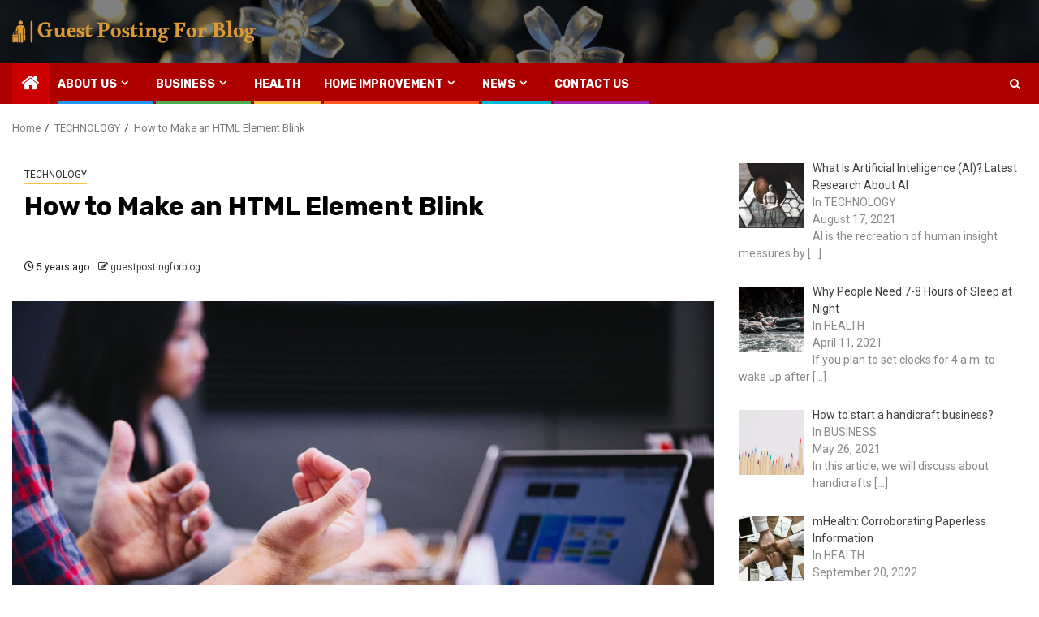

--- FILE ---
content_type: text/html; charset=UTF-8
request_url: https://guestpostingforblog.com/how-to-make-an-html-element-blink/
body_size: 85768
content:
    <!doctype html>
<html lang="en-US">
    <head>
        <meta charset="UTF-8">
        <meta name="viewport" content="width=device-width, initial-scale=1">
        <link rel="profile" href="https://gmpg.org/xfn/11">

        <meta name='robots' content='index, follow, max-image-preview:large, max-snippet:-1, max-video-preview:-1' />

	<!-- This site is optimized with the Yoast SEO plugin v26.7 - https://yoast.com/wordpress/plugins/seo/ -->
	<title>How to Make an HTML Element Blink - GuestPostingForBlog</title>
	<meta name="description" content="Flashing HTML is used to blink text using HTML code. blinking text has never been part of the standard HTML features, and no approach works" />
	<link rel="canonical" href="https://guestpostingforblog.com/how-to-make-an-html-element-blink/" />
	<meta property="og:locale" content="en_US" />
	<meta property="og:type" content="article" />
	<meta property="og:title" content="How to Make an HTML Element Blink - GuestPostingForBlog" />
	<meta property="og:description" content="Flashing HTML is used to blink text using HTML code. blinking text has never been part of the standard HTML features, and no approach works" />
	<meta property="og:url" content="https://guestpostingforblog.com/how-to-make-an-html-element-blink/" />
	<meta property="og:site_name" content="GuestPostingForBlog" />
	<meta property="article:publisher" content="https://www.facebook.com/groups/419539759493765/?ref=share" />
	<meta property="article:published_time" content="2021-05-18T18:39:54+00:00" />
	<meta property="article:modified_time" content="2021-05-23T18:38:14+00:00" />
	<meta property="og:image" content="https://guestpostingforblog.com/wp-content/uploads/2021/05/headway-5QgIuuBxKwM-unsplash-scaled.jpg" />
	<meta property="og:image:width" content="2560" />
	<meta property="og:image:height" content="1707" />
	<meta property="og:image:type" content="image/jpeg" />
	<meta name="author" content="guestpostingforblog" />
	<meta name="twitter:card" content="summary_large_image" />
	<meta name="twitter:label1" content="Written by" />
	<meta name="twitter:data1" content="guestpostingforblog" />
	<meta name="twitter:label2" content="Est. reading time" />
	<meta name="twitter:data2" content="4 minutes" />
	<script type="application/ld+json" class="yoast-schema-graph">{"@context":"https://schema.org","@graph":[{"@type":"Article","@id":"https://guestpostingforblog.com/how-to-make-an-html-element-blink/#article","isPartOf":{"@id":"https://guestpostingforblog.com/how-to-make-an-html-element-blink/"},"author":{"name":"guestpostingforblog","@id":"https://guestpostingforblog.com/#/schema/person/5f741baaa6125c67bf4c8b04e8ade0b7"},"headline":"How to Make an HTML Element Blink","datePublished":"2021-05-18T18:39:54+00:00","dateModified":"2021-05-23T18:38:14+00:00","mainEntityOfPage":{"@id":"https://guestpostingforblog.com/how-to-make-an-html-element-blink/"},"wordCount":868,"commentCount":0,"publisher":{"@id":"https://guestpostingforblog.com/#organization"},"image":{"@id":"https://guestpostingforblog.com/how-to-make-an-html-element-blink/#primaryimage"},"thumbnailUrl":"https://guestpostingforblog.com/wp-content/uploads/2021/05/headway-5QgIuuBxKwM-unsplash-scaled.jpg","keywords":["Blink html","blink html google","blink html google trick","Flash html","How to Make an HTML Element Blink","html blink tag"],"articleSection":["TECHNOLOGY"],"inLanguage":"en-US"},{"@type":"WebPage","@id":"https://guestpostingforblog.com/how-to-make-an-html-element-blink/","url":"https://guestpostingforblog.com/how-to-make-an-html-element-blink/","name":"How to Make an HTML Element Blink - GuestPostingForBlog","isPartOf":{"@id":"https://guestpostingforblog.com/#website"},"primaryImageOfPage":{"@id":"https://guestpostingforblog.com/how-to-make-an-html-element-blink/#primaryimage"},"image":{"@id":"https://guestpostingforblog.com/how-to-make-an-html-element-blink/#primaryimage"},"thumbnailUrl":"https://guestpostingforblog.com/wp-content/uploads/2021/05/headway-5QgIuuBxKwM-unsplash-scaled.jpg","datePublished":"2021-05-18T18:39:54+00:00","dateModified":"2021-05-23T18:38:14+00:00","description":"Flashing HTML is used to blink text using HTML code. blinking text has never been part of the standard HTML features, and no approach works","breadcrumb":{"@id":"https://guestpostingforblog.com/how-to-make-an-html-element-blink/#breadcrumb"},"inLanguage":"en-US","potentialAction":[{"@type":"ReadAction","target":["https://guestpostingforblog.com/how-to-make-an-html-element-blink/"]}]},{"@type":"ImageObject","inLanguage":"en-US","@id":"https://guestpostingforblog.com/how-to-make-an-html-element-blink/#primaryimage","url":"https://guestpostingforblog.com/wp-content/uploads/2021/05/headway-5QgIuuBxKwM-unsplash-scaled.jpg","contentUrl":"https://guestpostingforblog.com/wp-content/uploads/2021/05/headway-5QgIuuBxKwM-unsplash-scaled.jpg","width":2560,"height":1707,"caption":"How to Make an HTML Element Blink"},{"@type":"BreadcrumbList","@id":"https://guestpostingforblog.com/how-to-make-an-html-element-blink/#breadcrumb","itemListElement":[{"@type":"ListItem","position":1,"name":"Home","item":"https://guestpostingforblog.com/"},{"@type":"ListItem","position":2,"name":"How to Make an HTML Element Blink"}]},{"@type":"WebSite","@id":"https://guestpostingforblog.com/#website","url":"https://guestpostingforblog.com/","name":"GuestPostingForBlog","description":"","publisher":{"@id":"https://guestpostingforblog.com/#organization"},"potentialAction":[{"@type":"SearchAction","target":{"@type":"EntryPoint","urlTemplate":"https://guestpostingforblog.com/?s={search_term_string}"},"query-input":{"@type":"PropertyValueSpecification","valueRequired":true,"valueName":"search_term_string"}}],"inLanguage":"en-US"},{"@type":"Organization","@id":"https://guestpostingforblog.com/#organization","name":"Guest Posting For Blog","url":"https://guestpostingforblog.com/","logo":{"@type":"ImageObject","inLanguage":"en-US","@id":"https://guestpostingforblog.com/#/schema/logo/image/","url":"https://guestpostingforblog.com/wp-content/uploads/2021/03/1616095134523.png","contentUrl":"https://guestpostingforblog.com/wp-content/uploads/2021/03/1616095134523.png","width":282,"height":326,"caption":"Guest Posting For Blog"},"image":{"@id":"https://guestpostingforblog.com/#/schema/logo/image/"},"sameAs":["https://www.facebook.com/groups/419539759493765/?ref=share","https://pin.it/50LGT0t","https://youtube.com/channel/UCQi3klXykGY5tADKvW-bXgg"]},{"@type":"Person","@id":"https://guestpostingforblog.com/#/schema/person/5f741baaa6125c67bf4c8b04e8ade0b7","name":"guestpostingforblog","image":{"@type":"ImageObject","inLanguage":"en-US","@id":"https://guestpostingforblog.com/#/schema/person/image/","url":"https://secure.gravatar.com/avatar/abb5fde7b0c99aeab2c2887544075cc712dc3b4f75c79a1c3120fceb8ac73d10?s=96&d=identicon&r=g","contentUrl":"https://secure.gravatar.com/avatar/abb5fde7b0c99aeab2c2887544075cc712dc3b4f75c79a1c3120fceb8ac73d10?s=96&d=identicon&r=g","caption":"guestpostingforblog"},"sameAs":["https://guestpostingforblog.com"],"url":"https://guestpostingforblog.com/author/guestpostin123/"}]}</script>
	<!-- / Yoast SEO plugin. -->


<link rel='dns-prefetch' href='//fonts.googleapis.com' />
<link rel="alternate" type="application/rss+xml" title="GuestPostingForBlog &raquo; Feed" href="https://guestpostingforblog.com/feed/" />
<link rel="alternate" title="oEmbed (JSON)" type="application/json+oembed" href="https://guestpostingforblog.com/wp-json/oembed/1.0/embed?url=https%3A%2F%2Fguestpostingforblog.com%2Fhow-to-make-an-html-element-blink%2F" />
<link rel="alternate" title="oEmbed (XML)" type="text/xml+oembed" href="https://guestpostingforblog.com/wp-json/oembed/1.0/embed?url=https%3A%2F%2Fguestpostingforblog.com%2Fhow-to-make-an-html-element-blink%2F&#038;format=xml" />
<style id='wp-img-auto-sizes-contain-inline-css' type='text/css'>
img:is([sizes=auto i],[sizes^="auto," i]){contain-intrinsic-size:3000px 1500px}
/*# sourceURL=wp-img-auto-sizes-contain-inline-css */
</style>
<style id='wp-emoji-styles-inline-css' type='text/css'>

	img.wp-smiley, img.emoji {
		display: inline !important;
		border: none !important;
		box-shadow: none !important;
		height: 1em !important;
		width: 1em !important;
		margin: 0 0.07em !important;
		vertical-align: -0.1em !important;
		background: none !important;
		padding: 0 !important;
	}
/*# sourceURL=wp-emoji-styles-inline-css */
</style>
<style id='wp-block-library-inline-css' type='text/css'>
:root{--wp-block-synced-color:#7a00df;--wp-block-synced-color--rgb:122,0,223;--wp-bound-block-color:var(--wp-block-synced-color);--wp-editor-canvas-background:#ddd;--wp-admin-theme-color:#007cba;--wp-admin-theme-color--rgb:0,124,186;--wp-admin-theme-color-darker-10:#006ba1;--wp-admin-theme-color-darker-10--rgb:0,107,160.5;--wp-admin-theme-color-darker-20:#005a87;--wp-admin-theme-color-darker-20--rgb:0,90,135;--wp-admin-border-width-focus:2px}@media (min-resolution:192dpi){:root{--wp-admin-border-width-focus:1.5px}}.wp-element-button{cursor:pointer}:root .has-very-light-gray-background-color{background-color:#eee}:root .has-very-dark-gray-background-color{background-color:#313131}:root .has-very-light-gray-color{color:#eee}:root .has-very-dark-gray-color{color:#313131}:root .has-vivid-green-cyan-to-vivid-cyan-blue-gradient-background{background:linear-gradient(135deg,#00d084,#0693e3)}:root .has-purple-crush-gradient-background{background:linear-gradient(135deg,#34e2e4,#4721fb 50%,#ab1dfe)}:root .has-hazy-dawn-gradient-background{background:linear-gradient(135deg,#faaca8,#dad0ec)}:root .has-subdued-olive-gradient-background{background:linear-gradient(135deg,#fafae1,#67a671)}:root .has-atomic-cream-gradient-background{background:linear-gradient(135deg,#fdd79a,#004a59)}:root .has-nightshade-gradient-background{background:linear-gradient(135deg,#330968,#31cdcf)}:root .has-midnight-gradient-background{background:linear-gradient(135deg,#020381,#2874fc)}:root{--wp--preset--font-size--normal:16px;--wp--preset--font-size--huge:42px}.has-regular-font-size{font-size:1em}.has-larger-font-size{font-size:2.625em}.has-normal-font-size{font-size:var(--wp--preset--font-size--normal)}.has-huge-font-size{font-size:var(--wp--preset--font-size--huge)}.has-text-align-center{text-align:center}.has-text-align-left{text-align:left}.has-text-align-right{text-align:right}.has-fit-text{white-space:nowrap!important}#end-resizable-editor-section{display:none}.aligncenter{clear:both}.items-justified-left{justify-content:flex-start}.items-justified-center{justify-content:center}.items-justified-right{justify-content:flex-end}.items-justified-space-between{justify-content:space-between}.screen-reader-text{border:0;clip-path:inset(50%);height:1px;margin:-1px;overflow:hidden;padding:0;position:absolute;width:1px;word-wrap:normal!important}.screen-reader-text:focus{background-color:#ddd;clip-path:none;color:#444;display:block;font-size:1em;height:auto;left:5px;line-height:normal;padding:15px 23px 14px;text-decoration:none;top:5px;width:auto;z-index:100000}html :where(.has-border-color){border-style:solid}html :where([style*=border-top-color]){border-top-style:solid}html :where([style*=border-right-color]){border-right-style:solid}html :where([style*=border-bottom-color]){border-bottom-style:solid}html :where([style*=border-left-color]){border-left-style:solid}html :where([style*=border-width]){border-style:solid}html :where([style*=border-top-width]){border-top-style:solid}html :where([style*=border-right-width]){border-right-style:solid}html :where([style*=border-bottom-width]){border-bottom-style:solid}html :where([style*=border-left-width]){border-left-style:solid}html :where(img[class*=wp-image-]){height:auto;max-width:100%}:where(figure){margin:0 0 1em}html :where(.is-position-sticky){--wp-admin--admin-bar--position-offset:var(--wp-admin--admin-bar--height,0px)}@media screen and (max-width:600px){html :where(.is-position-sticky){--wp-admin--admin-bar--position-offset:0px}}

/*# sourceURL=wp-block-library-inline-css */
</style><style id='wp-block-heading-inline-css' type='text/css'>
h1:where(.wp-block-heading).has-background,h2:where(.wp-block-heading).has-background,h3:where(.wp-block-heading).has-background,h4:where(.wp-block-heading).has-background,h5:where(.wp-block-heading).has-background,h6:where(.wp-block-heading).has-background{padding:1.25em 2.375em}h1.has-text-align-left[style*=writing-mode]:where([style*=vertical-lr]),h1.has-text-align-right[style*=writing-mode]:where([style*=vertical-rl]),h2.has-text-align-left[style*=writing-mode]:where([style*=vertical-lr]),h2.has-text-align-right[style*=writing-mode]:where([style*=vertical-rl]),h3.has-text-align-left[style*=writing-mode]:where([style*=vertical-lr]),h3.has-text-align-right[style*=writing-mode]:where([style*=vertical-rl]),h4.has-text-align-left[style*=writing-mode]:where([style*=vertical-lr]),h4.has-text-align-right[style*=writing-mode]:where([style*=vertical-rl]),h5.has-text-align-left[style*=writing-mode]:where([style*=vertical-lr]),h5.has-text-align-right[style*=writing-mode]:where([style*=vertical-rl]),h6.has-text-align-left[style*=writing-mode]:where([style*=vertical-lr]),h6.has-text-align-right[style*=writing-mode]:where([style*=vertical-rl]){rotate:180deg}
/*# sourceURL=https://guestpostingforblog.com/wp-includes/blocks/heading/style.min.css */
</style>
<style id='wp-block-paragraph-inline-css' type='text/css'>
.is-small-text{font-size:.875em}.is-regular-text{font-size:1em}.is-large-text{font-size:2.25em}.is-larger-text{font-size:3em}.has-drop-cap:not(:focus):first-letter{float:left;font-size:8.4em;font-style:normal;font-weight:100;line-height:.68;margin:.05em .1em 0 0;text-transform:uppercase}body.rtl .has-drop-cap:not(:focus):first-letter{float:none;margin-left:.1em}p.has-drop-cap.has-background{overflow:hidden}:root :where(p.has-background){padding:1.25em 2.375em}:where(p.has-text-color:not(.has-link-color)) a{color:inherit}p.has-text-align-left[style*="writing-mode:vertical-lr"],p.has-text-align-right[style*="writing-mode:vertical-rl"]{rotate:180deg}
/*# sourceURL=https://guestpostingforblog.com/wp-includes/blocks/paragraph/style.min.css */
</style>
<style id='global-styles-inline-css' type='text/css'>
:root{--wp--preset--aspect-ratio--square: 1;--wp--preset--aspect-ratio--4-3: 4/3;--wp--preset--aspect-ratio--3-4: 3/4;--wp--preset--aspect-ratio--3-2: 3/2;--wp--preset--aspect-ratio--2-3: 2/3;--wp--preset--aspect-ratio--16-9: 16/9;--wp--preset--aspect-ratio--9-16: 9/16;--wp--preset--color--black: #000000;--wp--preset--color--cyan-bluish-gray: #abb8c3;--wp--preset--color--white: #ffffff;--wp--preset--color--pale-pink: #f78da7;--wp--preset--color--vivid-red: #cf2e2e;--wp--preset--color--luminous-vivid-orange: #ff6900;--wp--preset--color--luminous-vivid-amber: #fcb900;--wp--preset--color--light-green-cyan: #7bdcb5;--wp--preset--color--vivid-green-cyan: #00d084;--wp--preset--color--pale-cyan-blue: #8ed1fc;--wp--preset--color--vivid-cyan-blue: #0693e3;--wp--preset--color--vivid-purple: #9b51e0;--wp--preset--gradient--vivid-cyan-blue-to-vivid-purple: linear-gradient(135deg,rgb(6,147,227) 0%,rgb(155,81,224) 100%);--wp--preset--gradient--light-green-cyan-to-vivid-green-cyan: linear-gradient(135deg,rgb(122,220,180) 0%,rgb(0,208,130) 100%);--wp--preset--gradient--luminous-vivid-amber-to-luminous-vivid-orange: linear-gradient(135deg,rgb(252,185,0) 0%,rgb(255,105,0) 100%);--wp--preset--gradient--luminous-vivid-orange-to-vivid-red: linear-gradient(135deg,rgb(255,105,0) 0%,rgb(207,46,46) 100%);--wp--preset--gradient--very-light-gray-to-cyan-bluish-gray: linear-gradient(135deg,rgb(238,238,238) 0%,rgb(169,184,195) 100%);--wp--preset--gradient--cool-to-warm-spectrum: linear-gradient(135deg,rgb(74,234,220) 0%,rgb(151,120,209) 20%,rgb(207,42,186) 40%,rgb(238,44,130) 60%,rgb(251,105,98) 80%,rgb(254,248,76) 100%);--wp--preset--gradient--blush-light-purple: linear-gradient(135deg,rgb(255,206,236) 0%,rgb(152,150,240) 100%);--wp--preset--gradient--blush-bordeaux: linear-gradient(135deg,rgb(254,205,165) 0%,rgb(254,45,45) 50%,rgb(107,0,62) 100%);--wp--preset--gradient--luminous-dusk: linear-gradient(135deg,rgb(255,203,112) 0%,rgb(199,81,192) 50%,rgb(65,88,208) 100%);--wp--preset--gradient--pale-ocean: linear-gradient(135deg,rgb(255,245,203) 0%,rgb(182,227,212) 50%,rgb(51,167,181) 100%);--wp--preset--gradient--electric-grass: linear-gradient(135deg,rgb(202,248,128) 0%,rgb(113,206,126) 100%);--wp--preset--gradient--midnight: linear-gradient(135deg,rgb(2,3,129) 0%,rgb(40,116,252) 100%);--wp--preset--font-size--small: 13px;--wp--preset--font-size--medium: 20px;--wp--preset--font-size--large: 36px;--wp--preset--font-size--x-large: 42px;--wp--preset--spacing--20: 0.44rem;--wp--preset--spacing--30: 0.67rem;--wp--preset--spacing--40: 1rem;--wp--preset--spacing--50: 1.5rem;--wp--preset--spacing--60: 2.25rem;--wp--preset--spacing--70: 3.38rem;--wp--preset--spacing--80: 5.06rem;--wp--preset--shadow--natural: 6px 6px 9px rgba(0, 0, 0, 0.2);--wp--preset--shadow--deep: 12px 12px 50px rgba(0, 0, 0, 0.4);--wp--preset--shadow--sharp: 6px 6px 0px rgba(0, 0, 0, 0.2);--wp--preset--shadow--outlined: 6px 6px 0px -3px rgb(255, 255, 255), 6px 6px rgb(0, 0, 0);--wp--preset--shadow--crisp: 6px 6px 0px rgb(0, 0, 0);}:root { --wp--style--global--content-size: 850px;--wp--style--global--wide-size: 1270px; }:where(body) { margin: 0; }.wp-site-blocks > .alignleft { float: left; margin-right: 2em; }.wp-site-blocks > .alignright { float: right; margin-left: 2em; }.wp-site-blocks > .aligncenter { justify-content: center; margin-left: auto; margin-right: auto; }:where(.wp-site-blocks) > * { margin-block-start: 24px; margin-block-end: 0; }:where(.wp-site-blocks) > :first-child { margin-block-start: 0; }:where(.wp-site-blocks) > :last-child { margin-block-end: 0; }:root { --wp--style--block-gap: 24px; }:root :where(.is-layout-flow) > :first-child{margin-block-start: 0;}:root :where(.is-layout-flow) > :last-child{margin-block-end: 0;}:root :where(.is-layout-flow) > *{margin-block-start: 24px;margin-block-end: 0;}:root :where(.is-layout-constrained) > :first-child{margin-block-start: 0;}:root :where(.is-layout-constrained) > :last-child{margin-block-end: 0;}:root :where(.is-layout-constrained) > *{margin-block-start: 24px;margin-block-end: 0;}:root :where(.is-layout-flex){gap: 24px;}:root :where(.is-layout-grid){gap: 24px;}.is-layout-flow > .alignleft{float: left;margin-inline-start: 0;margin-inline-end: 2em;}.is-layout-flow > .alignright{float: right;margin-inline-start: 2em;margin-inline-end: 0;}.is-layout-flow > .aligncenter{margin-left: auto !important;margin-right: auto !important;}.is-layout-constrained > .alignleft{float: left;margin-inline-start: 0;margin-inline-end: 2em;}.is-layout-constrained > .alignright{float: right;margin-inline-start: 2em;margin-inline-end: 0;}.is-layout-constrained > .aligncenter{margin-left: auto !important;margin-right: auto !important;}.is-layout-constrained > :where(:not(.alignleft):not(.alignright):not(.alignfull)){max-width: var(--wp--style--global--content-size);margin-left: auto !important;margin-right: auto !important;}.is-layout-constrained > .alignwide{max-width: var(--wp--style--global--wide-size);}body .is-layout-flex{display: flex;}.is-layout-flex{flex-wrap: wrap;align-items: center;}.is-layout-flex > :is(*, div){margin: 0;}body .is-layout-grid{display: grid;}.is-layout-grid > :is(*, div){margin: 0;}body{padding-top: 0px;padding-right: 0px;padding-bottom: 0px;padding-left: 0px;}a:where(:not(.wp-element-button)){text-decoration: none;}:root :where(.wp-element-button, .wp-block-button__link){background-color: #32373c;border-radius: 0;border-width: 0;color: #fff;font-family: inherit;font-size: inherit;font-style: inherit;font-weight: inherit;letter-spacing: inherit;line-height: inherit;padding-top: calc(0.667em + 2px);padding-right: calc(1.333em + 2px);padding-bottom: calc(0.667em + 2px);padding-left: calc(1.333em + 2px);text-decoration: none;text-transform: inherit;}.has-black-color{color: var(--wp--preset--color--black) !important;}.has-cyan-bluish-gray-color{color: var(--wp--preset--color--cyan-bluish-gray) !important;}.has-white-color{color: var(--wp--preset--color--white) !important;}.has-pale-pink-color{color: var(--wp--preset--color--pale-pink) !important;}.has-vivid-red-color{color: var(--wp--preset--color--vivid-red) !important;}.has-luminous-vivid-orange-color{color: var(--wp--preset--color--luminous-vivid-orange) !important;}.has-luminous-vivid-amber-color{color: var(--wp--preset--color--luminous-vivid-amber) !important;}.has-light-green-cyan-color{color: var(--wp--preset--color--light-green-cyan) !important;}.has-vivid-green-cyan-color{color: var(--wp--preset--color--vivid-green-cyan) !important;}.has-pale-cyan-blue-color{color: var(--wp--preset--color--pale-cyan-blue) !important;}.has-vivid-cyan-blue-color{color: var(--wp--preset--color--vivid-cyan-blue) !important;}.has-vivid-purple-color{color: var(--wp--preset--color--vivid-purple) !important;}.has-black-background-color{background-color: var(--wp--preset--color--black) !important;}.has-cyan-bluish-gray-background-color{background-color: var(--wp--preset--color--cyan-bluish-gray) !important;}.has-white-background-color{background-color: var(--wp--preset--color--white) !important;}.has-pale-pink-background-color{background-color: var(--wp--preset--color--pale-pink) !important;}.has-vivid-red-background-color{background-color: var(--wp--preset--color--vivid-red) !important;}.has-luminous-vivid-orange-background-color{background-color: var(--wp--preset--color--luminous-vivid-orange) !important;}.has-luminous-vivid-amber-background-color{background-color: var(--wp--preset--color--luminous-vivid-amber) !important;}.has-light-green-cyan-background-color{background-color: var(--wp--preset--color--light-green-cyan) !important;}.has-vivid-green-cyan-background-color{background-color: var(--wp--preset--color--vivid-green-cyan) !important;}.has-pale-cyan-blue-background-color{background-color: var(--wp--preset--color--pale-cyan-blue) !important;}.has-vivid-cyan-blue-background-color{background-color: var(--wp--preset--color--vivid-cyan-blue) !important;}.has-vivid-purple-background-color{background-color: var(--wp--preset--color--vivid-purple) !important;}.has-black-border-color{border-color: var(--wp--preset--color--black) !important;}.has-cyan-bluish-gray-border-color{border-color: var(--wp--preset--color--cyan-bluish-gray) !important;}.has-white-border-color{border-color: var(--wp--preset--color--white) !important;}.has-pale-pink-border-color{border-color: var(--wp--preset--color--pale-pink) !important;}.has-vivid-red-border-color{border-color: var(--wp--preset--color--vivid-red) !important;}.has-luminous-vivid-orange-border-color{border-color: var(--wp--preset--color--luminous-vivid-orange) !important;}.has-luminous-vivid-amber-border-color{border-color: var(--wp--preset--color--luminous-vivid-amber) !important;}.has-light-green-cyan-border-color{border-color: var(--wp--preset--color--light-green-cyan) !important;}.has-vivid-green-cyan-border-color{border-color: var(--wp--preset--color--vivid-green-cyan) !important;}.has-pale-cyan-blue-border-color{border-color: var(--wp--preset--color--pale-cyan-blue) !important;}.has-vivid-cyan-blue-border-color{border-color: var(--wp--preset--color--vivid-cyan-blue) !important;}.has-vivid-purple-border-color{border-color: var(--wp--preset--color--vivid-purple) !important;}.has-vivid-cyan-blue-to-vivid-purple-gradient-background{background: var(--wp--preset--gradient--vivid-cyan-blue-to-vivid-purple) !important;}.has-light-green-cyan-to-vivid-green-cyan-gradient-background{background: var(--wp--preset--gradient--light-green-cyan-to-vivid-green-cyan) !important;}.has-luminous-vivid-amber-to-luminous-vivid-orange-gradient-background{background: var(--wp--preset--gradient--luminous-vivid-amber-to-luminous-vivid-orange) !important;}.has-luminous-vivid-orange-to-vivid-red-gradient-background{background: var(--wp--preset--gradient--luminous-vivid-orange-to-vivid-red) !important;}.has-very-light-gray-to-cyan-bluish-gray-gradient-background{background: var(--wp--preset--gradient--very-light-gray-to-cyan-bluish-gray) !important;}.has-cool-to-warm-spectrum-gradient-background{background: var(--wp--preset--gradient--cool-to-warm-spectrum) !important;}.has-blush-light-purple-gradient-background{background: var(--wp--preset--gradient--blush-light-purple) !important;}.has-blush-bordeaux-gradient-background{background: var(--wp--preset--gradient--blush-bordeaux) !important;}.has-luminous-dusk-gradient-background{background: var(--wp--preset--gradient--luminous-dusk) !important;}.has-pale-ocean-gradient-background{background: var(--wp--preset--gradient--pale-ocean) !important;}.has-electric-grass-gradient-background{background: var(--wp--preset--gradient--electric-grass) !important;}.has-midnight-gradient-background{background: var(--wp--preset--gradient--midnight) !important;}.has-small-font-size{font-size: var(--wp--preset--font-size--small) !important;}.has-medium-font-size{font-size: var(--wp--preset--font-size--medium) !important;}.has-large-font-size{font-size: var(--wp--preset--font-size--large) !important;}.has-x-large-font-size{font-size: var(--wp--preset--font-size--x-large) !important;}
/*# sourceURL=global-styles-inline-css */
</style>

<link rel='stylesheet' id='ez-toc-css' href='https://guestpostingforblog.com/wp-content/plugins/easy-table-of-contents/assets/css/screen.min.css?ver=2.0.80' type='text/css' media='all' />
<style id='ez-toc-inline-css' type='text/css'>
div#ez-toc-container .ez-toc-title {font-size: 120%;}div#ez-toc-container .ez-toc-title {font-weight: 500;}div#ez-toc-container ul li , div#ez-toc-container ul li a {font-size: 95%;}div#ez-toc-container ul li , div#ez-toc-container ul li a {font-weight: 500;}div#ez-toc-container nav ul ul li {font-size: 90%;}.ez-toc-box-title {font-weight: bold; margin-bottom: 10px; text-align: center; text-transform: uppercase; letter-spacing: 1px; color: #666; padding-bottom: 5px;position:absolute;top:-4%;left:5%;background-color: inherit;transition: top 0.3s ease;}.ez-toc-box-title.toc-closed {top:-25%;}
/*# sourceURL=ez-toc-inline-css */
</style>
<link rel='stylesheet' id='magcess-google-fonts-css' href='https://fonts.googleapis.com/css?family=Roboto:100,300,400,500,700' type='text/css' media='all' />
<link rel='stylesheet' id='sidr-css' href='https://guestpostingforblog.com/wp-content/themes/newsphere/assets/sidr/css/sidr.bare.css?ver=6.9' type='text/css' media='all' />
<link rel='stylesheet' id='bootstrap-css' href='https://guestpostingforblog.com/wp-content/themes/newsphere/assets/bootstrap/css/bootstrap.min.css?ver=6.9' type='text/css' media='all' />
<link rel='stylesheet' id='newsphere-style-css' href='https://guestpostingforblog.com/wp-content/themes/newsphere/style.css?ver=6.9' type='text/css' media='all' />
<link rel='stylesheet' id='magcess-css' href='https://guestpostingforblog.com/wp-content/themes/magcess/style.css?ver=1.0.4' type='text/css' media='all' />
<link rel='stylesheet' id='aft-icons-css' href='https://guestpostingforblog.com/wp-content/themes/newsphere/assets/icons/style.css?ver=6.9' type='text/css' media='all' />
<link rel='stylesheet' id='swiper-slider-css' href='https://guestpostingforblog.com/wp-content/themes/newsphere/assets/swiper/css/swiper-bundle-new.min.css?ver=6.9' type='text/css' media='all' />
<link rel='stylesheet' id='magnific-popup-css' href='https://guestpostingforblog.com/wp-content/themes/newsphere/assets/magnific-popup/magnific-popup.css?ver=6.9' type='text/css' media='all' />
<link rel='stylesheet' id='newsphere-google-fonts-css' href='https://fonts.googleapis.com/css?family=Roboto:400,500,700|Rubik:400,500,700&#038;subset=latin,latin-ext' type='text/css' media='all' />
<link rel='stylesheet' id='recent-posts-widget-with-thumbnails-public-style-css' href='https://guestpostingforblog.com/wp-content/plugins/recent-posts-widget-with-thumbnails/public.css?ver=7.1.1' type='text/css' media='all' />
<script type="text/javascript" src="https://guestpostingforblog.com/wp-includes/js/jquery/jquery.min.js?ver=3.7.1" id="jquery-core-js"></script>
<script type="text/javascript" src="https://guestpostingforblog.com/wp-includes/js/jquery/jquery-migrate.min.js?ver=3.4.1" id="jquery-migrate-js"></script>
<link rel="https://api.w.org/" href="https://guestpostingforblog.com/wp-json/" /><link rel="alternate" title="JSON" type="application/json" href="https://guestpostingforblog.com/wp-json/wp/v2/posts/597" /><link rel="EditURI" type="application/rsd+xml" title="RSD" href="https://guestpostingforblog.com/xmlrpc.php?rsd" />
<meta name="generator" content="WordPress 6.9" />
<link rel='shortlink' href='https://guestpostingforblog.com/?p=597' />

<!-- BEGIN Clicky Analytics v2.2.4 Tracking - https://wordpress.org/plugins/clicky-analytics/ -->
<script type="text/javascript">
  var clicky_custom = clicky_custom || {};
  clicky_custom.outbound_pattern = ['/go/','/out/'];
</script>

<script async src="//static.getclicky.com/101333866.js"></script>

<!-- END Clicky Analytics v2.2.4 Tracking -->

        <style type="text/css">
                        .site-title,
            .site-description {
                position: absolute;
                clip: rect(1px, 1px, 1px, 1px);
                display: none;
            }

            
            
            .elementor-default .elementor-section.elementor-section-full_width > .elementor-container,
            .elementor-default .elementor-section.elementor-section-boxed > .elementor-container,
            .elementor-page .elementor-section.elementor-section-full_width > .elementor-container,
            .elementor-page .elementor-section.elementor-section-boxed > .elementor-container{
                max-width: 1300px;
            }

            .container-wrapper .elementor {
                max-width: 100%;
            }

            .align-content-left .elementor-section-stretched,
            .align-content-right .elementor-section-stretched {
                max-width: 100%;
                left: 0 !important;
            }
        

        </style>
        <style type="text/css" id="custom-background-css">
body.custom-background { background-color: #ffffff; }
</style>
	<!-- Google Tag Manager -->
<script>(function(w,d,s,l,i){w[l]=w[l]||[];w[l].push({'gtm.start':
new Date().getTime(),event:'gtm.js'});var f=d.getElementsByTagName(s)[0],
j=d.createElement(s),dl=l!='dataLayer'?'&l='+l:'';j.async=true;j.src=
'https://www.googletagmanager.com/gtm.js?id='+i+dl;f.parentNode.insertBefore(j,f);
})(window,document,'script','dataLayer','GTM-NP3GSTT');</script>
<!-- End Google Tag Manager --><link rel="icon" href="https://guestpostingforblog.com/wp-content/uploads/2024/07/guest-posting-for-blog-favicon-color-1.png" sizes="32x32" />
<link rel="icon" href="https://guestpostingforblog.com/wp-content/uploads/2024/07/guest-posting-for-blog-favicon-color-1.png" sizes="192x192" />
<link rel="apple-touch-icon" href="https://guestpostingforblog.com/wp-content/uploads/2024/07/guest-posting-for-blog-favicon-color-1.png" />
<meta name="msapplication-TileImage" content="https://guestpostingforblog.com/wp-content/uploads/2024/07/guest-posting-for-blog-favicon-color-1.png" />
		<style type="text/css" id="wp-custom-css">
			@media screen and (max-width:600px){
	body .site-title a, .site-header .site-branding .site-title a:visited, .site-header .site-branding .site-title a:hover, .site-description {
    color: #dd9933;
    font-size: 18px;
}
}

#comments.comments-area {
	display: none !important;
}
		</style>
		    </head>

<body data-rsssl=1 class="wp-singular post-template-default single single-post postid-597 single-format-standard custom-background wp-custom-logo wp-embed-responsive wp-theme-newsphere wp-child-theme-magcess aft-default-mode aft-sticky-sidebar aft-hide-comment-count-in-list aft-hide-minutes-read-in-list aft-hide-date-author-in-list default-content-layout single-content-mode-default align-content-left">
<!-- Google Tag Manager (noscript) -->
<noscript><iframe src="https://www.googletagmanager.com/ns.html?id=GTM-NP3GSTT"
height="0" width="0" style="display:none;visibility:hidden"></iframe></noscript>
<!-- End Google Tag Manager (noscript) -->
    

<div id="page" class="site">
    <a class="skip-link screen-reader-text" href="#content">Skip to content</a>


    <header id="masthead" class="header-style1 header-layout-1">

      <div class="main-header data-bg" data-background="https://guestpostingforblog.com/wp-content/uploads/2021/03/cropped-20210318_231714_0000.png">
    <div class="container-wrapper">
        <div class="af-container-row af-flex-container">
            <div class="col-3 float-l pad">
                <div class="logo-brand">
                    <div class="site-branding">
                        <a href="https://guestpostingforblog.com/" class="custom-logo-link" rel="home"><img width="300" height="28" src="https://guestpostingforblog.com/wp-content/uploads/2024/07/Group-19.png" class="custom-logo" alt="guest posting for blog" decoding="async" /></a>                            <p class="site-title font-family-1">
                                <a href="https://guestpostingforblog.com/"
                                   rel="home">GuestPostingForBlog</a>
                            </p>
                        
                                            </div>
                </div>
            </div>
            <div class="col-66 float-l pad">
                            </div>
        </div>
    </div>

</div>

      <div class="header-menu-part">
        <div id="main-navigation-bar" class="bottom-bar">
          <div class="navigation-section-wrapper">
            <div class="container-wrapper">
              <div class="header-middle-part">
                <div class="navigation-container">
                  <nav class="main-navigation clearfix">
                                          <span class="aft-home-icon">
                                                <a href="https://guestpostingforblog.com" aria-label="Home">
                          <i class="fa fa-home" aria-hidden="true"></i>
                        </a>
                      </span>
                                        <div class="aft-dynamic-navigation-elements">
                      <button class="toggle-menu" aria-controls="primary-menu" aria-expanded="false">
                        <span class="screen-reader-text">
                          Primary Menu                        </span>
                        <i class="ham"></i>
                      </button>


                      <div class="menu main-menu menu-desktop show-menu-border"><ul id="primary-menu" class="menu"><li id="menu-item-1987" class="menu-item menu-item-type-post_type menu-item-object-page menu-item-has-children menu-item-1987"><a href="https://guestpostingforblog.com/about-us/">About us</a>
<ul class="sub-menu">
	<li id="menu-item-1988" class="menu-item menu-item-type-post_type menu-item-object-page menu-item-1988"><a href="https://guestpostingforblog.com/privacy-policy-2/">Privacy policy</a></li>
	<li id="menu-item-1968" class="menu-item menu-item-type-tml_action menu-item-object-register menu-item-1968"><a>Register</a></li>
	<li id="menu-item-1986" class="menu-item menu-item-type-post_type menu-item-object-page menu-item-1986"><a href="https://guestpostingforblog.com/terms-and-services/">Terms and Services</a></li>
	<li id="menu-item-1949" class="menu-item menu-item-type-post_type menu-item-object-page menu-item-1949"><a href="https://guestpostingforblog.com/write-for-us/">Write For Us</a></li>
</ul>
</li>
<li id="menu-item-762" class="menu-item menu-item-type-taxonomy menu-item-object-category menu-item-has-children menu-item-762"><a href="https://guestpostingforblog.com/category/business/">Business</a>
<ul class="sub-menu">
	<li id="menu-item-534" class="menu-item menu-item-type-taxonomy menu-item-object-category current-post-ancestor current-menu-parent current-post-parent menu-item-534"><a href="https://guestpostingforblog.com/category/technology-write-for-us/">Technology</a></li>
</ul>
</li>
<li id="menu-item-533" class="menu-item menu-item-type-taxonomy menu-item-object-category menu-item-533"><a href="https://guestpostingforblog.com/category/health-write-for-us/">Health</a></li>
<li id="menu-item-1990" class="menu-item menu-item-type-taxonomy menu-item-object-category menu-item-has-children menu-item-1990"><a href="https://guestpostingforblog.com/category/home-improvement/">Home Improvement</a>
<ul class="sub-menu">
	<li id="menu-item-760" class="menu-item menu-item-type-taxonomy menu-item-object-category menu-item-760"><a href="https://guestpostingforblog.com/category/art-write-for-us/">Art</a></li>
</ul>
</li>
<li id="menu-item-1991" class="menu-item menu-item-type-taxonomy menu-item-object-category menu-item-has-children menu-item-1991"><a href="https://guestpostingforblog.com/category/news/">News</a>
<ul class="sub-menu">
	<li id="menu-item-763" class="menu-item menu-item-type-taxonomy menu-item-object-category menu-item-763"><a href="https://guestpostingforblog.com/category/entertainment-write-for-us/">Entertainment</a></li>
	<li id="menu-item-1992" class="menu-item menu-item-type-taxonomy menu-item-object-category menu-item-1992"><a href="https://guestpostingforblog.com/category/trending/">Trending</a></li>
</ul>
</li>
<li id="menu-item-4658" class="menu-item menu-item-type-post_type menu-item-object-page menu-item-4658"><a href="https://guestpostingforblog.com/write-for-us/">Contact Us</a></li>
</ul></div>                    </div>

                  </nav>
                </div>
              </div>
              <div class="header-right-part">

                                <div class="af-search-wrap">
                  <div class="search-overlay">
                    <a href="#" title="Search" class="search-icon">
                      <i class="fa fa-search"></i>
                    </a>
                    <div class="af-search-form">
                      <form role="search" method="get" class="search-form" action="https://guestpostingforblog.com/">
				<label>
					<span class="screen-reader-text">Search for:</span>
					<input type="search" class="search-field" placeholder="Search &hellip;" value="" name="s" />
				</label>
				<input type="submit" class="search-submit" value="Search" />
			</form>                    </div>
                  </div>
                </div>
              </div>
            </div>
          </div>
        </div>
      </div>
    </header>

    <!-- end slider-section -->

            <div class="af-breadcrumbs-wrapper container-wrapper">
            <div class="af-breadcrumbs font-family-1 color-pad">
                <div role="navigation" aria-label="Breadcrumbs" class="breadcrumb-trail breadcrumbs" itemprop="breadcrumb"><ul class="trail-items" itemscope itemtype="http://schema.org/BreadcrumbList"><meta name="numberOfItems" content="3" /><meta name="itemListOrder" content="Ascending" /><li itemprop="itemListElement" itemscope itemtype="http://schema.org/ListItem" class="trail-item trail-begin"><a href="https://guestpostingforblog.com/" rel="home" itemprop="item"><span itemprop="name">Home</span></a><meta itemprop="position" content="1" /></li><li itemprop="itemListElement" itemscope itemtype="http://schema.org/ListItem" class="trail-item"><a href="https://guestpostingforblog.com/category/technology-write-for-us/" itemprop="item"><span itemprop="name">TECHNOLOGY</span></a><meta itemprop="position" content="2" /></li><li itemprop="itemListElement" itemscope itemtype="http://schema.org/ListItem" class="trail-item trail-end"><a href="https://guestpostingforblog.com/how-to-make-an-html-element-blink/" itemprop="item"><span itemprop="name">How to Make an HTML Element Blink</span></a><meta itemprop="position" content="3" /></li></ul></div>            </div>
        </div>
            <div id="content" class="container-wrapper">
        <div id="primary" class="content-area">
            <main id="main" class="site-main">
                                    <article id="post-597" class="af-single-article post-597 post type-post status-publish format-standard has-post-thumbnail hentry category-technology-write-for-us tag-blink-html tag-blink-html-google tag-blink-html-google-trick tag-flash-html tag-how-to-make-an-html-element-blink tag-html-blink-tag">
                        <div class="entry-content-wrap read-single">
                                    <header class="entry-header pos-rel ">
            <div class="read-details marg-btm-lr">
                <div class="entry-header-details">
                                            <div class="figure-categories figure-categories-bg">
                            <ul class="cat-links"><li class="meta-category">
                             <a class="newsphere-categories category-color-1" href="https://guestpostingforblog.com/category/technology-write-for-us/" alt="View all posts in TECHNOLOGY"> 
                                 TECHNOLOGY
                             </a>
                        </li></ul>                        </div>
                    

                    <h1 class="entry-title">How to Make an HTML Element Blink</h1>
                                            <span class="min-read-post-format">
                                                                                </span>
                        <div class="entry-meta">
                            
            <span class="author-links">

                            <span class="item-metadata posts-date">
                <i class="fa fa-clock-o"></i>
                    5 years ago            </span>
                            
                    <span class="item-metadata posts-author byline">
                    <i class="fa fa-pencil-square-o"></i>
                                    <a href="https://guestpostingforblog.com/author/guestpostin123/">
                    guestpostingforblog                </a>
               </span>
                
        </span>
                                </div>


                                                            </div>
            </div>

                            <div class="read-img pos-rel">
                            <div class="post-thumbnail full-width-image">
          <img width="1024" height="683" src="https://guestpostingforblog.com/wp-content/uploads/2021/05/headway-5QgIuuBxKwM-unsplash-scaled.jpg" class="attachment-newsphere-featured size-newsphere-featured wp-post-image" alt="How to Make an HTML Element Blink" decoding="async" fetchpriority="high" />        </div>
      
                        <span class="min-read-post-format">

                                                        <span class="aft-image-caption">
                                    <p>
                                        How to Make an HTML Element Blink                                    </p>
                                </span>
                                                </span>

                </div>
                    </header><!-- .entry-header -->

        <!-- end slider-section -->
                                    

    <div class="color-pad">
        <div class="entry-content read-details color-tp-pad no-color-pad">
            
<p>Flashing HTML is used to blink text using HTML code. blinking text has never been part of the standard HTML features, and no approach works for any browser. If the Blink tag does not work, then you can use the Marquee tag. This is the closest option that is used only for HTML. JavaScript is a more reliable method, and you can copy and paste the code directly into your HTML document.</p>



<div id="ez-toc-container" class="ez-toc-v2_0_80 counter-hierarchy ez-toc-counter ez-toc-grey ez-toc-container-direction">
<p class="ez-toc-title" style="cursor:inherit">Table of Contents</p>
<label for="ez-toc-cssicon-toggle-item-696e26009e367" class="ez-toc-cssicon-toggle-label"><span class=""><span class="eztoc-hide" style="display:none;">Toggle</span><span class="ez-toc-icon-toggle-span"><svg style="fill: #999;color:#999" xmlns="http://www.w3.org/2000/svg" class="list-377408" width="20px" height="20px" viewBox="0 0 24 24" fill="none"><path d="M6 6H4v2h2V6zm14 0H8v2h12V6zM4 11h2v2H4v-2zm16 0H8v2h12v-2zM4 16h2v2H4v-2zm16 0H8v2h12v-2z" fill="currentColor"></path></svg><svg style="fill: #999;color:#999" class="arrow-unsorted-368013" xmlns="http://www.w3.org/2000/svg" width="10px" height="10px" viewBox="0 0 24 24" version="1.2" baseProfile="tiny"><path d="M18.2 9.3l-6.2-6.3-6.2 6.3c-.2.2-.3.4-.3.7s.1.5.3.7c.2.2.4.3.7.3h11c.3 0 .5-.1.7-.3.2-.2.3-.5.3-.7s-.1-.5-.3-.7zM5.8 14.7l6.2 6.3 6.2-6.3c.2-.2.3-.5.3-.7s-.1-.5-.3-.7c-.2-.2-.4-.3-.7-.3h-11c-.3 0-.5.1-.7.3-.2.2-.3.5-.3.7s.1.5.3.7z"/></svg></span></span></label><input type="checkbox"  id="ez-toc-cssicon-toggle-item-696e26009e367"  aria-label="Toggle" /><nav><ul class='ez-toc-list ez-toc-list-level-1 ' ><li class='ez-toc-page-1 ez-toc-heading-level-2'><a class="ez-toc-link ez-toc-heading-1" href="#Example_of_Blink_HTML" >Example of Blink HTML</a></li><li class='ez-toc-page-1 ez-toc-heading-level-2'><a class="ez-toc-link ez-toc-heading-2" href="#Blinking_Effect_with_CSS" >Blinking Effect with CSS</a></li><li class='ez-toc-page-1 ez-toc-heading-level-2'><a class="ez-toc-link ez-toc-heading-3" href="#How_do_you_can_make_text_blink_in_HTML" >How do you can make text blink in HTML?</a></li><li class='ez-toc-page-1 ez-toc-heading-level-2'><a class="ez-toc-link ez-toc-heading-4" href="#CSS_Font_Blink_Example" >CSS Font Blink Example</a></li><li class='ez-toc-page-1 ez-toc-heading-level-2'><a class="ez-toc-link ez-toc-heading-5" href="#Blink_HTMLCSS_Polyfill" >Blink HTMLCSS Polyfill</a></li><li class='ez-toc-page-1 ez-toc-heading-level-2'><a class="ez-toc-link ez-toc-heading-6" href="#Blinking_effect_with_JavaScript" >Blinking effect with JavaScript</a></li></ul></nav></div>
<h2 class="wp-block-heading"><span class="ez-toc-section" id="Example_of_Blink_HTML"></span><strong>Example of Blink HTML</strong><span class="ez-toc-section-end"></span></h2>



<p>&lt;blink&gt;Why would somebody use this?&lt;/blink&gt;</p>



<h2 class="wp-block-heading"><span class="ez-toc-section" id="Blinking_Effect_with_CSS"></span>Blinking Effect with CSS<span class="ez-toc-section-end"></span></h2>



<p>There is another way to <a href="https://wuschools.com/blink-html/" target="_blank" rel="noreferrer noopener">blink your text</a> and you can blink your text by using CSS. I have provided the following example for blink the text. This example will help you to flash your text by using HTML and CSS.</p>



<p>&lt;!DOCTYPE html&gt;</p>



<p>&lt;html&gt;</p>



<p>  &lt;head&gt;</p>



<p>    &lt;title&gt;Title of the document&lt;/title&gt;</p>



<p>    &lt;style&gt;</p>



<p>      .blink {</p>



<p>        animation: blinker 0.6s linear infinite;</p>



<p>        color: #1c87c9;</p>



<p>        font-size: 30px;</p>



<p>        font-weight: bold;</p>



<p>        font-family: sans-serif;</p>



<p>      }</p>



<p>      @keyframes blinker {</p>



<p>        50% {</p>



<p>          opacity: 0;</p>



<p>        }</p>



<p>      }</p>



<p>      .blink-one {</p>



<p>        animation: blinker-one 1s linear infinite;</p>



<p>      }</p>



<p>      @keyframes blinker-one {</p>



<p>        0% {</p>



<p>          opacity: 0;</p>



<div style="clear:both; margin-top:0em; margin-bottom:1em;"><a href="https://guestpostingforblog.com/how-to-get-ready-for-hp2-i06-practice-questions/" target="_self" rel="dofollow" class="ub7cf9d7ae625f8e6598c20a1059d29b9"><!-- INLINE RELATED POSTS 1/3 //--><style> .ub7cf9d7ae625f8e6598c20a1059d29b9 { padding:0px; margin: 0; padding-top:1em!important; padding-bottom:1em!important; width:100%; display: block; font-weight:bold; background-color:inherit; border:0!important; border-left:4px solid inherit!important; box-shadow: 0 1px 2px rgba(0, 0, 0, 0.17); -moz-box-shadow: 0 1px 2px rgba(0, 0, 0, 0.17); -o-box-shadow: 0 1px 2px rgba(0, 0, 0, 0.17); -webkit-box-shadow: 0 1px 2px rgba(0, 0, 0, 0.17); text-decoration:none; } .ub7cf9d7ae625f8e6598c20a1059d29b9:active, .ub7cf9d7ae625f8e6598c20a1059d29b9:hover { opacity: 1; transition: opacity 250ms; webkit-transition: opacity 250ms; text-decoration:none; } .ub7cf9d7ae625f8e6598c20a1059d29b9 { transition: background-color 250ms; webkit-transition: background-color 250ms; opacity: 1; transition: opacity 250ms; webkit-transition: opacity 250ms; } .ub7cf9d7ae625f8e6598c20a1059d29b9 .ctaText { font-weight:bold; color:inherit; text-decoration:none; font-size: 16px; } .ub7cf9d7ae625f8e6598c20a1059d29b9 .postTitle { color:inherit; text-decoration: underline!important; font-size: 16px; } .ub7cf9d7ae625f8e6598c20a1059d29b9:hover .postTitle { text-decoration: underline!important; } </style><div style="padding-left:1em; padding-right:1em;"><span class="ctaText">See also</span>&nbsp; <span class="postTitle">How to Get Ready For HP2-I06 Practice Questions? (Print security)</span></div></a></div><p>        }</p>



<p>      }</p>



<p>      .blink-two {</p>



<p>        animation: blinker-two 1.4s linear infinite;</p>



<p>      }</p>



<p>      @keyframes blinker-two {</p>



<p>        100% {</p>



<p>          opacity: 0;</p>



<p>        }</p>



<p>      }</p>



<p>    &lt;/style&gt;</p>



<p>  &lt;/head&gt;</p>



<p>  &lt;body&gt;</p>



<p>    &lt;p class=&#8221;blink&#8221;&gt;Blinking text&lt;/p&gt;</p>



<p>    &lt;p class=&#8221;blink blink-one&#8221;&gt;CSS blinking effect for opacity starting with 0%&lt;/p&gt;</p>



<p>    &lt;p class=&#8221;blink blink-two&#8221;&gt;CSS blinking effect for opacity starting with 100%&lt;/p&gt;</p>



<p>  &lt;/body&gt;</p>



<p>&lt;/html&gt;</p>



<h2 class="wp-block-heading"><span class="ez-toc-section" id="How_do_you_can_make_text_blink_in_HTML"></span><strong>How do you can make text blink in HTML?</strong><span class="ez-toc-section-end"></span></h2>



<p>How to flash text in HTML is a question that many people ask today. The short answer is not very difficult, and you can easily find a solution to this problem. This is true for sites that use flashing banners or flash videos on them. If the site code has the &#8220;Flash&#8221; option, then the code can be easily optimized to make the flicker effect much more realistic. You can get a special flash plugin that allows you to enable the flickering effect in HTML.</p>



<p>You should also consider the design of the site to get the intermittent effect. The design should be soft with your eyes, so you do not have to strain when reading. The site&#8217;s design should also be able to match the current web design scheme so that the bottom of the site is not an eye. You can find Flash plug-ins for most web browsers on the internet by looking for keywords like &#8220;How can I flash text in HTML.&#8221;</p>



<p>Several types of websites can help you learn more about this problem. You could try Yahoo! because it could be a perfect place to get answers to your question. Before even proceeding with the site&#8217;s design, it is best to test the HTML before placing it live on the site. Many websites provide free tools that allow you to do this, and you can try the effect yourself without really using money.</p>



<div style="clear:both; margin-top:0em; margin-bottom:1em;"><a href="https://guestpostingforblog.com/what-is-open-ai/" target="_self" rel="dofollow" class="ub0d7f4dd4520e9ac1673400b877a1a22"><!-- INLINE RELATED POSTS 2/3 //--><style> .ub0d7f4dd4520e9ac1673400b877a1a22 { padding:0px; margin: 0; padding-top:1em!important; padding-bottom:1em!important; width:100%; display: block; font-weight:bold; background-color:inherit; border:0!important; border-left:4px solid inherit!important; box-shadow: 0 1px 2px rgba(0, 0, 0, 0.17); -moz-box-shadow: 0 1px 2px rgba(0, 0, 0, 0.17); -o-box-shadow: 0 1px 2px rgba(0, 0, 0, 0.17); -webkit-box-shadow: 0 1px 2px rgba(0, 0, 0, 0.17); text-decoration:none; } .ub0d7f4dd4520e9ac1673400b877a1a22:active, .ub0d7f4dd4520e9ac1673400b877a1a22:hover { opacity: 1; transition: opacity 250ms; webkit-transition: opacity 250ms; text-decoration:none; } .ub0d7f4dd4520e9ac1673400b877a1a22 { transition: background-color 250ms; webkit-transition: background-color 250ms; opacity: 1; transition: opacity 250ms; webkit-transition: opacity 250ms; } .ub0d7f4dd4520e9ac1673400b877a1a22 .ctaText { font-weight:bold; color:inherit; text-decoration:none; font-size: 16px; } .ub0d7f4dd4520e9ac1673400b877a1a22 .postTitle { color:inherit; text-decoration: underline!important; font-size: 16px; } .ub0d7f4dd4520e9ac1673400b877a1a22:hover .postTitle { text-decoration: underline!important; } </style><div style="padding-left:1em; padding-right:1em;"><span class="ctaText">See also</span>&nbsp; <span class="postTitle">What Is Open AI? All About Open AI</span></div></a></div><p>Therefore, if you wonder <a href="https://guestpostingforblog.com/how-to-get-ready-for-hp2-i06-practice-questions/">how to blink text in HTML</a>, you should consider what kind of website you want to create. Note that an attractive website attracts customers and needs to be easy to use to make it easier for users to read it. Some sites have allowed people to create sites in their language, and with the help of how to flash text in HTML, they can easily have flashing effects in different languages. Some sites may even allow users to display their text for a small fee.</p>



<p>Once you understand how to flash text in HTML, you can create websites in any language or another language. This is true for those who are bilingual, as it would help them quickly learn new languages. To find out how text blinks in HTML, some sites that offer tutorials are available. You can use these tutorials as guidelines and use them to create a site that is easy to read and understand. Having created an easy-to-understand and easy-to-use site, you can turn it into a profitable business, as this would help you to earn more revenue.</p>



<h2 class="wp-block-heading"><span class="ez-toc-section" id="CSS_Font_Blink_Example"></span>CSS Font Blink Example<span class="ez-toc-section-end"></span></h2>



<p>Example of blinking effect with CSS text-decoration property: HTML File Code.</p>



<p>&lt;p class=&#8221;blink&#8221;&gt;This text may blink depending on the browser you use.&lt;/p&gt;</p>



<p><strong>CSS File Code </strong></p>



<p>.blink {</p>



<p>      text-decoration: blink;</p>



<p>      color: #1c87c9;</p>



<p>      font-size: 30px;</p>



<p>      font-weight: bold;</p>



<p>      font-family: sans-serif;</p>



<p>      }</p>



<h2 class="wp-block-heading"><span class="ez-toc-section" id="Blink_HTMLCSS_Polyfill"></span><strong>Blink HTMLCSS Polyfill</strong><span class="ez-toc-section-end"></span></h2>



<p>blink {</p>



<p>   -webkit-animation: 2s linear infinite condemned_blink_effect; /* for Safari 4.0 &#8211; 8.0 */</p>



<div style="clear:both; margin-top:0em; margin-bottom:1em;"><a href="https://guestpostingforblog.com/a-complete-overview-of-gas-turbine-services/" target="_self" rel="dofollow" class="uee3e8e71136caf3dfbd4df78c568af1f"><!-- INLINE RELATED POSTS 3/3 //--><style> .uee3e8e71136caf3dfbd4df78c568af1f { padding:0px; margin: 0; padding-top:1em!important; padding-bottom:1em!important; width:100%; display: block; font-weight:bold; background-color:inherit; border:0!important; border-left:4px solid inherit!important; box-shadow: 0 1px 2px rgba(0, 0, 0, 0.17); -moz-box-shadow: 0 1px 2px rgba(0, 0, 0, 0.17); -o-box-shadow: 0 1px 2px rgba(0, 0, 0, 0.17); -webkit-box-shadow: 0 1px 2px rgba(0, 0, 0, 0.17); text-decoration:none; } .uee3e8e71136caf3dfbd4df78c568af1f:active, .uee3e8e71136caf3dfbd4df78c568af1f:hover { opacity: 1; transition: opacity 250ms; webkit-transition: opacity 250ms; text-decoration:none; } .uee3e8e71136caf3dfbd4df78c568af1f { transition: background-color 250ms; webkit-transition: background-color 250ms; opacity: 1; transition: opacity 250ms; webkit-transition: opacity 250ms; } .uee3e8e71136caf3dfbd4df78c568af1f .ctaText { font-weight:bold; color:inherit; text-decoration:none; font-size: 16px; } .uee3e8e71136caf3dfbd4df78c568af1f .postTitle { color:inherit; text-decoration: underline!important; font-size: 16px; } .uee3e8e71136caf3dfbd4df78c568af1f:hover .postTitle { text-decoration: underline!important; } </style><div style="padding-left:1em; padding-right:1em;"><span class="ctaText">See also</span>&nbsp; <span class="postTitle">A complete overview of gas turbine services </span></div></a></div><p>  animation: 2s linear infinite condemned_blink_effect;</p>



<p>}</p>



<p>/* for Safari 4.0 &#8211; 8.0 */</p>



<p>@-webkit-keyframes condemned_blink_effect { </p>



<p>  0% {</p>



<p>    visibility: hidden;</p>



<p>  }</p>



<p>  50% {</p>



<p>    visibility: hidden;</p>



<p>  }</p>



<p>  100% {</p>



<p>    visibility: visible;</p>



<p>  }</p>



<p>}</p>



<p>@keyframes condemned_blink_effect {</p>



<p>  0% {</p>



<p>    visibility: hidden;</p>



<p>  }</p>



<p>  50% {</p>



<p>    visibility: hidden;</p>



<p>  }</p>



<p>  100% {</p>



<p>    visibility: visible;</p>



<p>  }</p>



<p>}</p>



<h2 class="wp-block-heading"><span class="ez-toc-section" id="Blinking_effect_with_JavaScript"></span>Blinking effect with JavaScript<span class="ez-toc-section-end"></span></h2>



<p>&lt;!DOCTYPE html&gt;</p>



<p>&lt;html&gt;</p>



<p>  &lt;head&gt;</p>



<p>    &lt;title&gt;Title of the document&lt;/title&gt;</p>



<p>    &lt;style&gt;</p>



<p>    #blink{</p>



<p>      font-size: 30px;</p>



<p>      font-weight: bold;</p>



<p>      font-family: sans-serif;</p>



<p>      color: #1c87c9;</p>



<p>      transition:0.4s;</p>



<p>    }</p>



<p>   &lt;/style&gt;</p>



<p>  &lt;/head&gt;</p>



<p>  &lt;body&gt;</p>



<p>     &lt;p id=&#8221;blink&#8221;&gt;Blinking Effect with JavaScript&lt;/p&gt;</p>



<p>    &lt;script type=&#8221;text/javascript&#8221;&gt;</p>



<p>      var blink = document.getElementById(&#8216;blink&#8217;);</p>



<p>      setInterval(function() {</p>



<p>         blink.style.opacity = (blink.style.opacity == 0 ? 1 : 0);</p>



<p>      }, 1000); </p>



<p>    &lt;/script&gt;</p>



<p>  &lt;/body&gt;</p>



<p>&lt;/html&gt;</p>
                            <div class="post-item-metadata entry-meta">
                    <span class="tags-links">Tags: <a href="https://guestpostingforblog.com/tag/blink-html/" rel="tag">Blink html</a> <a href="https://guestpostingforblog.com/tag/blink-html-google/" rel="tag">blink html google</a> <a href="https://guestpostingforblog.com/tag/blink-html-google-trick/" rel="tag">blink html google trick</a> <a href="https://guestpostingforblog.com/tag/flash-html/" rel="tag">Flash html</a> <a href="https://guestpostingforblog.com/tag/how-to-make-an-html-element-blink/" rel="tag">How to Make an HTML Element Blink</a> <a href="https://guestpostingforblog.com/tag/html-blink-tag/" rel="tag">html blink tag</a></span>                </div>
                        
	<nav class="navigation post-navigation" aria-label="Post navigation">
		<h2 class="screen-reader-text">Post navigation</h2>
		<div class="nav-links"><div class="nav-previous"><a href="https://guestpostingforblog.com/how-to-get-ready-for-hp2-i06-practice-questions/" rel="prev"><span class="em-post-navigation">Previous</span> How to Get Ready For HP2-I06 Practice Questions? (Print security)</a></div><div class="nav-next"><a href="https://guestpostingforblog.com/top-10-tips-to-increase-e-commerce-profits-after-covid/" rel="next"><span class="em-post-navigation">Next</span> Top 10 Tips To Increase E-Commerce Profits After COVID</a></div></div>
	</nav>                    </div><!-- .entry-content -->
    </div>
                        </div>
                    </article>
                        
<div class="promotionspace enable-promotionspace">

    <div class="af-reated-posts  col-ten">
            <h2 class="widget-title header-after1">
          <span class="header-after">
            More Stories          </span>
        </h2>
            <div class="af-container-row clearfix">
                  <div class="col-3 float-l pad latest-posts-grid af-sec-post" data-mh="latest-posts-grid">
            <div class="read-single color-pad">
              <div class="read-img pos-rel read-bg-img">
                <a href="https://guestpostingforblog.com/itinerary-builder-software-for-travel-agents/" aria-label="Itinerary Builder Software for travel agents">
                  <img width="640" height="320" src="https://guestpostingforblog.com/wp-content/uploads/2024/02/Untitled-640x320.png" class="attachment-medium size-medium wp-post-image" alt="Builder Software for travel agents" decoding="async" srcset="https://guestpostingforblog.com/wp-content/uploads/2024/02/Untitled-640x320.png 640w, https://guestpostingforblog.com/wp-content/uploads/2024/02/Untitled-1024x512.png 1024w, https://guestpostingforblog.com/wp-content/uploads/2024/02/Untitled.png 1201w" sizes="(max-width: 640px) 100vw, 640px" />                </a>
                <span class="min-read-post-format">
                                                    </span>

                              </div>
              <div class="read-details color-tp-pad no-color-pad">
                <div class="read-categories">
                  <ul class="cat-links"><li class="meta-category">
                             <a class="newsphere-categories category-color-1" href="https://guestpostingforblog.com/category/technology-write-for-us/" alt="View all posts in TECHNOLOGY"> 
                                 TECHNOLOGY
                             </a>
                        </li></ul>                </div>
                <div class="read-title">
                  <h3>
                    <a href="https://guestpostingforblog.com/itinerary-builder-software-for-travel-agents/">Itinerary Builder Software for travel agents</a>
                  </h3>
                </div>
                <div class="entry-meta">
                  
            <span class="author-links">

                            <span class="item-metadata posts-date">
                <i class="fa fa-clock-o"></i>
                    2 years ago            </span>
                            
                    <span class="item-metadata posts-author byline">
                    <i class="fa fa-pencil-square-o"></i>
                                    <a href="https://guestpostingforblog.com/author/vinay/">
                    vinay                </a>
               </span>
                
        </span>
                        </div>

              </div>
            </div>
          </div>
                <div class="col-3 float-l pad latest-posts-grid af-sec-post" data-mh="latest-posts-grid">
            <div class="read-single color-pad">
              <div class="read-img pos-rel read-bg-img">
                <a href="https://guestpostingforblog.com/overcoming-critical-cloud-challenges-with-terraform-consulting/" aria-label="Overcoming Critical Cloud Challenges with Terraform Consulting">
                  <img width="512" height="512" src="https://guestpostingforblog.com/wp-content/uploads/2023/12/unnamed-2023-12-21T183230.458.jpg" class="attachment-medium size-medium wp-post-image" alt="" decoding="async" srcset="https://guestpostingforblog.com/wp-content/uploads/2023/12/unnamed-2023-12-21T183230.458.jpg 512w, https://guestpostingforblog.com/wp-content/uploads/2023/12/unnamed-2023-12-21T183230.458-160x160.jpg 160w" sizes="(max-width: 512px) 100vw, 512px" />                </a>
                <span class="min-read-post-format">
                                                    </span>

                              </div>
              <div class="read-details color-tp-pad no-color-pad">
                <div class="read-categories">
                  <ul class="cat-links"><li class="meta-category">
                             <a class="newsphere-categories category-color-1" href="https://guestpostingforblog.com/category/technology-write-for-us/" alt="View all posts in TECHNOLOGY"> 
                                 TECHNOLOGY
                             </a>
                        </li></ul>                </div>
                <div class="read-title">
                  <h3>
                    <a href="https://guestpostingforblog.com/overcoming-critical-cloud-challenges-with-terraform-consulting/">Overcoming Critical Cloud Challenges with Terraform Consulting</a>
                  </h3>
                </div>
                <div class="entry-meta">
                  
            <span class="author-links">

                            <span class="item-metadata posts-date">
                <i class="fa fa-clock-o"></i>
                    2 years ago            </span>
                            
                    <span class="item-metadata posts-author byline">
                    <i class="fa fa-pencil-square-o"></i>
                                    <a href="https://guestpostingforblog.com/author/samanvya/">
                    samanvya                </a>
               </span>
                
        </span>
                        </div>

              </div>
            </div>
          </div>
                <div class="col-3 float-l pad latest-posts-grid af-sec-post" data-mh="latest-posts-grid">
            <div class="read-single color-pad">
              <div class="read-img pos-rel read-bg-img">
                <a href="https://guestpostingforblog.com/a-complete-overview-of-gas-turbine-services/" aria-label="A complete overview of gas turbine services ">
                  <img width="512" height="288" src="https://guestpostingforblog.com/wp-content/uploads/2021/11/A-complete-overview-of-gas-turbine-services.jpg" class="attachment-medium size-medium wp-post-image" alt="A complete overview of gas turbine services" decoding="async" loading="lazy" />                </a>
                <span class="min-read-post-format">
                                                    </span>

                              </div>
              <div class="read-details color-tp-pad no-color-pad">
                <div class="read-categories">
                  <ul class="cat-links"><li class="meta-category">
                             <a class="newsphere-categories category-color-1" href="https://guestpostingforblog.com/category/technology-write-for-us/" alt="View all posts in TECHNOLOGY"> 
                                 TECHNOLOGY
                             </a>
                        </li></ul>                </div>
                <div class="read-title">
                  <h3>
                    <a href="https://guestpostingforblog.com/a-complete-overview-of-gas-turbine-services/">A complete overview of gas turbine services </a>
                  </h3>
                </div>
                <div class="entry-meta">
                  
            <span class="author-links">

                            <span class="item-metadata posts-date">
                <i class="fa fa-clock-o"></i>
                    4 years ago            </span>
                            
                    <span class="item-metadata posts-author byline">
                    <i class="fa fa-pencil-square-o"></i>
                                    <a href="https://guestpostingforblog.com/author/mindmingles/">
                    mindmingles                </a>
               </span>
                
        </span>
                        </div>

              </div>
            </div>
          </div>
            </div>

  </div>
</div>                        
                
            </main><!-- #main -->
        </div><!-- #primary -->
                



<div id="secondary" class="sidebar-area sidebar-sticky-bottom">
    <div class="theiaStickySidebar">
        <aside class="widget-area color-pad">
            <div id="recent-posts-widget-with-thumbnails-2" class="widget newsphere-widget recent-posts-widget-with-thumbnails">
<div id="rpwwt-recent-posts-widget-with-thumbnails-2" class="rpwwt-widget">
	<ul>
		<li><a href="https://guestpostingforblog.com/what-is-artificial-intelligence-ai-latest-research-about-ai/"><img width="80" height="80" src="https://guestpostingforblog.com/wp-content/uploads/2021/08/photo-1599790772272-d1425cd3242e-160x160.jpg" class="attachment-80x80 size-80x80 wp-post-image" alt="ai" decoding="async" loading="lazy" /><span class="rpwwt-post-title">What Is Artificial Intelligence (AI)? Latest Research About AI</span></a><div class="rpwwt-post-categories">In TECHNOLOGY</div><div class="rpwwt-post-date">August 17, 2021</div><div class="rpwwt-post-excerpt">AI is the recreation of human insight measures by <span class="rpwwt-post-excerpt-more"> […]</span></div></li>
		<li><a href="https://guestpostingforblog.com/why-people-need-7-8-hours-of-sleep-at-night/"><img width="80" height="80" src="https://guestpostingforblog.com/wp-content/uploads/2021/04/hamza-bounaim-_VnJ1YFTZvQ-unsplash-300x300.jpg" class="attachment-80x80 size-80x80 wp-post-image" alt="Why People Need 7-8 Hours of Sleep at Night" decoding="async" loading="lazy" /><span class="rpwwt-post-title">Why People Need 7-8 Hours of Sleep at Night</span></a><div class="rpwwt-post-categories">In HEALTH</div><div class="rpwwt-post-date">April 11, 2021</div><div class="rpwwt-post-excerpt">If you plan to set clocks for 4 a.m. to wake up after <span class="rpwwt-post-excerpt-more"> […]</span></div></li>
		<li><a href="https://guestpostingforblog.com/how-to-start-a-handicraft-business/"><img width="80" height="60" src="https://guestpostingforblog.com/wp-content/uploads/2021/05/jess-bailey-l3N9Q27zULw-unsplash-scaled.jpg" class="attachment-80x80 size-80x80 wp-post-image" alt="handicraft business" decoding="async" loading="lazy" /><span class="rpwwt-post-title">How to start a handicraft business?</span></a><div class="rpwwt-post-categories">In BUSINESS</div><div class="rpwwt-post-date">May 26, 2021</div><div class="rpwwt-post-excerpt">In this article, we will discuss about handicrafts <span class="rpwwt-post-excerpt-more"> […]</span></div></li>
		<li><a href="https://guestpostingforblog.com/mhealth-corroborating-paperless-information/"><img width="80" height="80" src="https://guestpostingforblog.com/wp-content/uploads/2021/05/team-spirit-160x160.jpg" class="attachment-80x80 size-80x80 wp-post-image" alt="home" decoding="async" loading="lazy" /><span class="rpwwt-post-title">mHealth: Corroborating Paperless Information</span></a><div class="rpwwt-post-categories">In HEALTH</div><div class="rpwwt-post-date">September 20, 2022</div><div class="rpwwt-post-excerpt">The global mHealth apps industry size is predicted to <span class="rpwwt-post-excerpt-more"> […]</span></div></li>
		<li><a href="https://guestpostingforblog.com/last-projection-for-how-mike-leach-will-set-up-mississippi-state-footballs-profundity-graph-in-2021/"><img width="80" height="80" src="https://guestpostingforblog.com/wp-content/uploads/2021/08/bef321bb-2b07-4b98-acb6-193da69cd209-KW183042-2-160x160.jpg" class="attachment-80x80 size-80x80 wp-post-image" alt="Last projection for how Mike Leach will set up Mississippi State football&#039;s profundity graph in 2021" decoding="async" loading="lazy" /><span class="rpwwt-post-title">Last projection for how Mike Leach will set up Mississippi State football&#8217;s profundity graph in 2021</span></a><div class="rpwwt-post-categories">In SUPORTS</div><div class="rpwwt-post-date">August 28, 2021</div><div class="rpwwt-post-excerpt">Starkville: Mike Leach, Mississippi State coach, <span class="rpwwt-post-excerpt-more"> […]</span></div></li>
		<li><a href="https://guestpostingforblog.com/why-does-my-hair-fall-out-causes-and-treatment/"><img width="53" height="80" src="https://guestpostingforblog.com/wp-content/uploads/2021/03/darya-ogurtsova-UHNCPInNZqc-unsplash-scaled.jpg" class="attachment-80x80 size-80x80 wp-post-image" alt="Why does my hair fall out" decoding="async" loading="lazy" srcset="https://guestpostingforblog.com/wp-content/uploads/2021/03/darya-ogurtsova-UHNCPInNZqc-unsplash-scaled.jpg 1707w, https://guestpostingforblog.com/wp-content/uploads/2021/03/darya-ogurtsova-UHNCPInNZqc-unsplash-200x300.jpg 200w" sizes="auto, (max-width: 53px) 100vw, 53px" /><span class="rpwwt-post-title">Why does my hair fall out? Causes and treatment</span></a><div class="rpwwt-post-categories">In HEALTH</div><div class="rpwwt-post-date">March 27, 2021</div><div class="rpwwt-post-excerpt">Causes of hair fall Why does hair fall out? It is <span class="rpwwt-post-excerpt-more"> […]</span></div></li>
		<li><a href="https://guestpostingforblog.com/how-woodwork-helps-to-decorate-your-house/"><img width="80" height="80" src="https://guestpostingforblog.com/wp-content/uploads/2024/05/unnamed-2024-05-06T110715.746-160x160.jpg" class="attachment-80x80 size-80x80 wp-post-image" alt="" decoding="async" loading="lazy" /><span class="rpwwt-post-title">How Woodwork Helps to Decorate Your House</span></a><div class="rpwwt-post-categories">In Furniture</div><div class="rpwwt-post-date">May 6, 2024</div><div class="rpwwt-post-excerpt">Woodwork can elevate your home&#8217;s decor in a <span class="rpwwt-post-excerpt-more"> […]</span></div></li>
		<li><a href="https://guestpostingforblog.com/stretch-sustainability-designing-high-recovery-seams-with-ecoverde-eloflex/"><img width="80" height="80" src="https://guestpostingforblog.com/wp-content/uploads/2025/08/Clothes-160x160.webp" class="attachment-80x80 size-80x80 wp-post-image" alt="" decoding="async" loading="lazy" /><span class="rpwwt-post-title">Stretch Sustainability: Designing High-Recovery Seams with EcoVerde™ Eloflex</span></a><div class="rpwwt-post-categories">In FASHION</div><div class="rpwwt-post-date">August 27, 2025</div><div class="rpwwt-post-excerpt">Clothes that stretch should bounce back. Clothes that <span class="rpwwt-post-excerpt-more"> […]</span></div></li>
		<li><a href="https://guestpostingforblog.com/abreva-cream-docosanol-abreva-cold-sores/"><img width="80" height="80" src="https://guestpostingforblog.com/wp-content/uploads/2021/03/Untitled-design-1-150x150.png" class="attachment-80x80 size-80x80 wp-post-image" alt="abreva cream" decoding="async" loading="lazy" /><span class="rpwwt-post-title">Abreva cream (Docosanol)</span></a><div class="rpwwt-post-categories">In HEALTH</div><div class="rpwwt-post-date">March 21, 2021</div><div class="rpwwt-post-excerpt">Abreva cream( also known as Docosanol ) is a <span class="rpwwt-post-excerpt-more"> […]</span></div></li>
		<li><a href="https://guestpostingforblog.com/globalization-effect-on-communication-and-business/"><img width="80" height="80" src="https://guestpostingforblog.com/wp-content/uploads/2021/08/photo-1579532537598-459ecdaf39cc-160x160.jpg" class="attachment-80x80 size-80x80 wp-post-image" alt="globalization and technology affect on communication and business" decoding="async" loading="lazy" /><span class="rpwwt-post-title">How has globalization and technology affected the likelihood of cultural miscalculations in business relationships and communications?</span></a><div class="rpwwt-post-categories">In BUSINESS, HEALTH</div><div class="rpwwt-post-date">August 30, 2021</div><div class="rpwwt-post-excerpt">Introduction. In an international setting, <span class="rpwwt-post-excerpt-more"> […]</span></div></li>
		<li><a href="https://guestpostingforblog.com/best-python-book-for-experienced-programmers/"><img width="80" height="80" src="https://guestpostingforblog.com/wp-content/uploads/2021/08/The-Best-Books-for-Python-Beginners_-160x160.webp" class="attachment-80x80 size-80x80 wp-post-image" alt="best book for python" decoding="async" loading="lazy" /><span class="rpwwt-post-title">best python books for experienced programmers</span></a><div class="rpwwt-post-categories">In TECHNOLOGY</div><div class="rpwwt-post-date">August 16, 2021</div><div class="rpwwt-post-excerpt">This article will feature the best books for learning <span class="rpwwt-post-excerpt-more"> […]</span></div></li>
		<li><a href="https://guestpostingforblog.com/halloween-mask-101-everything-you-need-to-know/"><img width="80" height="80" src="https://guestpostingforblog.com/wp-content/uploads/2024/02/unnamed-2024-02-20T183352.243-160x160.png" class="attachment-80x80 size-80x80 wp-post-image" alt="" decoding="async" loading="lazy" /><span class="rpwwt-post-title">Halloween Mask 101: Everything You Need to Know</span></a><div class="rpwwt-post-categories">In ENTERTAINMENT</div><div class="rpwwt-post-date">February 20, 2024</div><div class="rpwwt-post-excerpt">Every Halloween, there&#8217;s that one person with a <span class="rpwwt-post-excerpt-more"> […]</span></div></li>
	</ul>
</div><!-- .rpwwt-widget -->
</div>        </aside>
    </div>
</div>

</div>

<footer class="site-footer">
        
            <div class="secondary-footer">
        <div class="container-wrapper">
            <div class="af-container-row clearfix af-flex-container">
                                    <div class="float-l pad color-pad col-1">
                        <div class="footer-nav-wrapper">
                        <div class="footer-navigation"><ul id="footer-menu" class="menu"><li id="menu-item-528" class="menu-item menu-item-type-post_type menu-item-object-page menu-item-528"><a href="https://guestpostingforblog.com/terms-and-services/">Terms and Services</a></li>
<li id="menu-item-529" class="menu-item menu-item-type-post_type menu-item-object-page menu-item-529"><a href="https://guestpostingforblog.com/about-us/">About us</a></li>
<li id="menu-item-530" class="menu-item menu-item-type-post_type menu-item-object-page menu-item-530"><a href="https://guestpostingforblog.com/privacy-policy-2/">Privacy policy</a></li>
<li id="menu-item-531" class="menu-item menu-item-type-post_type menu-item-object-page menu-item-531"><a href="https://guestpostingforblog.com/write-for-us/">Write For Us</a></li>
</ul></div>                        </div>
                    </div>
                                                </div>
        </div>
    </div>
            <div class="site-info">
        <div class="container-wrapper">
            <div class="af-container-row">
                <div class="col-1 color-pad">
                                                                Copyright © 2026 All Rights Reserved | Powered by Guestpostingforblog | GuestPost@GeniusUpdates.com                                                           
                </div>
            </div>
        </div>
    </div>
</footer>
</div>
<a id="scroll-up" class="secondary-color">
    <i class="fa fa-angle-up"></i>
</a>
<script type="speculationrules">
{"prefetch":[{"source":"document","where":{"and":[{"href_matches":"/*"},{"not":{"href_matches":["/wp-*.php","/wp-admin/*","/wp-content/uploads/*","/wp-content/*","/wp-content/plugins/*","/wp-content/themes/magcess/*","/wp-content/themes/newsphere/*","/*\\?(.+)"]}},{"not":{"selector_matches":"a[rel~=\"nofollow\"]"}},{"not":{"selector_matches":".no-prefetch, .no-prefetch a"}}]},"eagerness":"conservative"}]}
</script>
<script type="text/javascript" src="https://guestpostingforblog.com/wp-content/themes/newsphere/js/navigation.js?ver=20151215" id="newsphere-navigation-js"></script>
<script type="text/javascript" src="https://guestpostingforblog.com/wp-content/themes/newsphere/js/skip-link-focus-fix.js?ver=20151215" id="newsphere-skip-link-focus-fix-js"></script>
<script type="text/javascript" src="https://guestpostingforblog.com/wp-content/themes/newsphere/assets/swiper/js/swiper-bundle-new.min.js?ver=6.9" id="swiper-js"></script>
<script type="text/javascript" src="https://guestpostingforblog.com/wp-content/themes/newsphere/assets/bootstrap/js/bootstrap.min.js?ver=6.9" id="bootstrap-js"></script>
<script type="text/javascript" src="https://guestpostingforblog.com/wp-content/themes/newsphere/assets/sidr/js/jquery.sidr.min.js?ver=6.9" id="sidr-js"></script>
<script type="text/javascript" src="https://guestpostingforblog.com/wp-content/themes/newsphere/assets/magnific-popup/jquery.magnific-popup.min.js?ver=6.9" id="magnific-popup-js"></script>
<script type="text/javascript" src="https://guestpostingforblog.com/wp-content/themes/newsphere/assets/jquery-match-height/jquery.matchHeight.min.js?ver=6.9" id="matchheight-js"></script>
<script type="text/javascript" src="https://guestpostingforblog.com/wp-content/themes/newsphere/assets/marquee/jquery.marquee.js?ver=6.9" id="marquee-js"></script>
<script type="text/javascript" src="https://guestpostingforblog.com/wp-content/themes/newsphere/assets/theiaStickySidebar/theia-sticky-sidebar.min.js?ver=6.9" id="sticky-sidebar-js"></script>
<script type="text/javascript" src="https://guestpostingforblog.com/wp-content/themes/newsphere/admin-dashboard/dist/newsphere_scripts.build.js?ver=6.9" id="newsphere-script-js"></script>
<script type="text/javascript" id="newsphere-pagination-js-js-extra">
/* <![CDATA[ */
var AFurl = {"dir":"left"};
//# sourceURL=newsphere-pagination-js-js-extra
/* ]]> */
</script>
<script type="text/javascript" src="https://guestpostingforblog.com/wp-content/themes/newsphere/assets/pagination-script.js?ver=6.9" id="newsphere-pagination-js-js"></script>
<script id="wp-emoji-settings" type="application/json">
{"baseUrl":"https://s.w.org/images/core/emoji/17.0.2/72x72/","ext":".png","svgUrl":"https://s.w.org/images/core/emoji/17.0.2/svg/","svgExt":".svg","source":{"concatemoji":"https://guestpostingforblog.com/wp-includes/js/wp-emoji-release.min.js?ver=6.9"}}
</script>
<script type="module">
/* <![CDATA[ */
/*! This file is auto-generated */
const a=JSON.parse(document.getElementById("wp-emoji-settings").textContent),o=(window._wpemojiSettings=a,"wpEmojiSettingsSupports"),s=["flag","emoji"];function i(e){try{var t={supportTests:e,timestamp:(new Date).valueOf()};sessionStorage.setItem(o,JSON.stringify(t))}catch(e){}}function c(e,t,n){e.clearRect(0,0,e.canvas.width,e.canvas.height),e.fillText(t,0,0);t=new Uint32Array(e.getImageData(0,0,e.canvas.width,e.canvas.height).data);e.clearRect(0,0,e.canvas.width,e.canvas.height),e.fillText(n,0,0);const a=new Uint32Array(e.getImageData(0,0,e.canvas.width,e.canvas.height).data);return t.every((e,t)=>e===a[t])}function p(e,t){e.clearRect(0,0,e.canvas.width,e.canvas.height),e.fillText(t,0,0);var n=e.getImageData(16,16,1,1);for(let e=0;e<n.data.length;e++)if(0!==n.data[e])return!1;return!0}function u(e,t,n,a){switch(t){case"flag":return n(e,"\ud83c\udff3\ufe0f\u200d\u26a7\ufe0f","\ud83c\udff3\ufe0f\u200b\u26a7\ufe0f")?!1:!n(e,"\ud83c\udde8\ud83c\uddf6","\ud83c\udde8\u200b\ud83c\uddf6")&&!n(e,"\ud83c\udff4\udb40\udc67\udb40\udc62\udb40\udc65\udb40\udc6e\udb40\udc67\udb40\udc7f","\ud83c\udff4\u200b\udb40\udc67\u200b\udb40\udc62\u200b\udb40\udc65\u200b\udb40\udc6e\u200b\udb40\udc67\u200b\udb40\udc7f");case"emoji":return!a(e,"\ud83e\u1fac8")}return!1}function f(e,t,n,a){let r;const o=(r="undefined"!=typeof WorkerGlobalScope&&self instanceof WorkerGlobalScope?new OffscreenCanvas(300,150):document.createElement("canvas")).getContext("2d",{willReadFrequently:!0}),s=(o.textBaseline="top",o.font="600 32px Arial",{});return e.forEach(e=>{s[e]=t(o,e,n,a)}),s}function r(e){var t=document.createElement("script");t.src=e,t.defer=!0,document.head.appendChild(t)}a.supports={everything:!0,everythingExceptFlag:!0},new Promise(t=>{let n=function(){try{var e=JSON.parse(sessionStorage.getItem(o));if("object"==typeof e&&"number"==typeof e.timestamp&&(new Date).valueOf()<e.timestamp+604800&&"object"==typeof e.supportTests)return e.supportTests}catch(e){}return null}();if(!n){if("undefined"!=typeof Worker&&"undefined"!=typeof OffscreenCanvas&&"undefined"!=typeof URL&&URL.createObjectURL&&"undefined"!=typeof Blob)try{var e="postMessage("+f.toString()+"("+[JSON.stringify(s),u.toString(),c.toString(),p.toString()].join(",")+"));",a=new Blob([e],{type:"text/javascript"});const r=new Worker(URL.createObjectURL(a),{name:"wpTestEmojiSupports"});return void(r.onmessage=e=>{i(n=e.data),r.terminate(),t(n)})}catch(e){}i(n=f(s,u,c,p))}t(n)}).then(e=>{for(const n in e)a.supports[n]=e[n],a.supports.everything=a.supports.everything&&a.supports[n],"flag"!==n&&(a.supports.everythingExceptFlag=a.supports.everythingExceptFlag&&a.supports[n]);var t;a.supports.everythingExceptFlag=a.supports.everythingExceptFlag&&!a.supports.flag,a.supports.everything||((t=a.source||{}).concatemoji?r(t.concatemoji):t.wpemoji&&t.twemoji&&(r(t.twemoji),r(t.wpemoji)))});
//# sourceURL=https://guestpostingforblog.com/wp-includes/js/wp-emoji-loader.min.js
/* ]]> */
</script>

</body>
</html>
